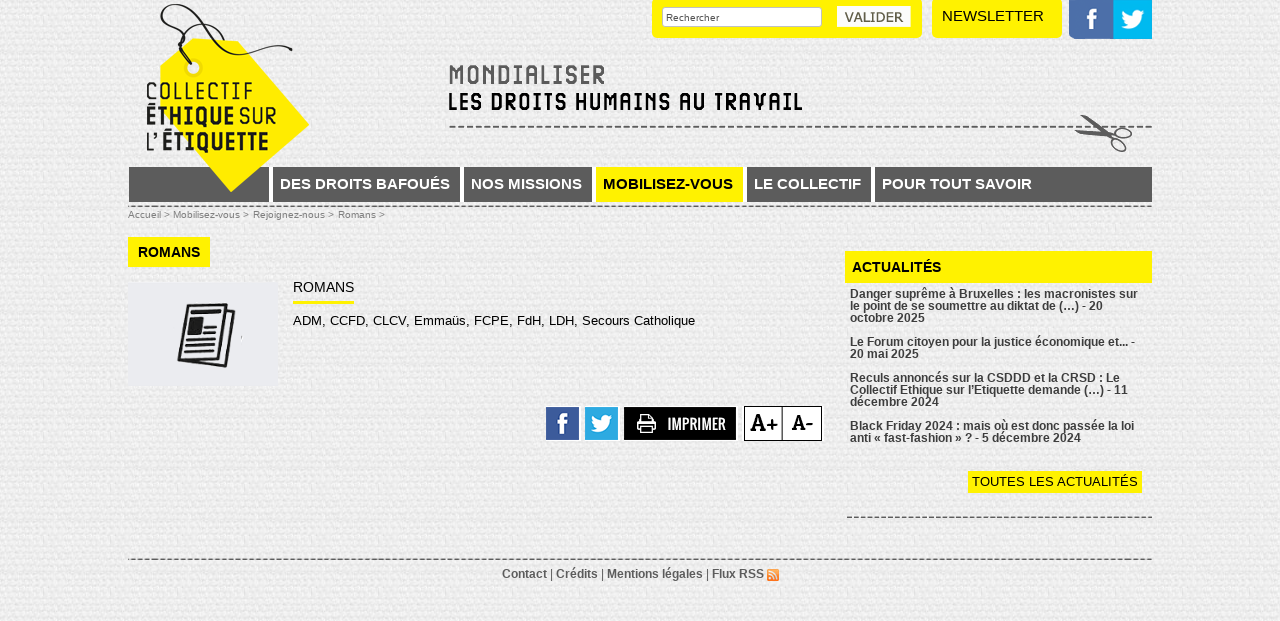

--- FILE ---
content_type: text/html; charset=utf-8
request_url: https://ethique-sur-etiquette.org/Romans
body_size: 5742
content:
<!doctype html>
<html lang="fr" class="no-js"><!-- InstanceBegin template="/Templates/pageV2.dwt" codeOutsideHTMLIsLocked="false" -->
<head>
<!-- InstanceBeginEditable name="doctitle" -->

<title>Romans</title>
<!-- InstanceEndEditable --> 
  <meta charset="utf-8">
  <meta http-equiv="Content-language" content="fr">  
  <meta name="msapplication-TileColor" content="#b0d139">
  <meta name="msapplication-TileImage" content="chemin/pinned-favicon.png">
  <meta name="application-name" content="Moduloo.net">
  <meta http-equiv="X-UA-Compatible" content="IE=edge,chrome=1">
  <meta property="og:url" content="https://ethique-sur-etiquette.org/Romans" />
<meta property="og:site_name" content="Collectif Éthique sur l&#8217;étiquette" />
<meta property="article:author" content="https://ethique-sur-etiquette.org" />
<meta property="article:publisher" content="https://ethique-sur-etiquette.org" />  
<meta property="og:type" content="article" />
 
	
	 
	 <link rel="canonical" href="https://ethique-sur-etiquette.org/Romans" />
		<meta name="description" content="">
		<meta property="og:title" content="Romans" />
		<meta property="og:description" content="" />
			<link rel="image_src" href="https://ethique-sur-etiquette.org/IMG/logo/logo/rubon26.jpg" />
			<meta property="og:image" content="https://ethique-sur-etiquette.org/IMG/logo/logo/rubon26.jpg" /> 
		
		
	 
	


<meta name="keywords" content=" Collectif, Éthique, étiquette, association, solidarité, droits humains, industrie, syndicats, textile, consommation responsable, multinationales, mobilisation, #soldées,

">
<link rel="canonical" href="https://ethique-sur-etiquette.org/#SELF" />
  <link rel="shortcut icon" href="/favicon.ico"> 
  <link rel="apple-touch-icon" href="/apple-touch-icon.png"> 
  
  
<script>
var mediabox_settings={"auto_detect":true,"ns":"box","tt_img":true,"sel_g":"#documents_portfolio a[type='image\/jpeg'],#documents_portfolio a[type='image\/png'],#documents_portfolio a[type='image\/gif']","sel_c":".mediabox","str_ssStart":"Diaporama","str_ssStop":"Arr\u00eater","str_cur":"{current}\/{total}","str_prev":"Pr\u00e9c\u00e9dent","str_next":"Suivant","str_close":"Fermer","str_loading":"Chargement\u2026","str_petc":"Taper \u2019Echap\u2019 pour fermer","str_dialTitDef":"Boite de dialogue","str_dialTitMed":"Affichage d\u2019un media","splash_url":"","lity":{"skin":"_simple-dark","maxWidth":"90%","maxHeight":"90%","minWidth":"400px","minHeight":"","slideshow_speed":"2500","opacite":"0.9","defaultCaptionState":"expanded"}};
</script>
<!-- insert_head_css -->
<link rel="stylesheet" href="plugins-dist/mediabox/lib/lity/lity.css?1765182171" type="text/css" media="all" />
<link rel="stylesheet" href="plugins-dist/mediabox/lity/css/lity.mediabox.css?1765182171" type="text/css" media="all" />
<link rel="stylesheet" href="plugins-dist/mediabox/lity/skins/_simple-dark/lity.css?1765182171" type="text/css" media="all" /><script type='text/javascript'>/*<![CDATA[*/
(function(i,s,o,g,r,a,m){i['GoogleAnalyticsObject']=r;i[r]=i[r]||function(){ (i[r].q=i[r].q||[]).push(arguments)},i[r].l=1*new Date();a=s.createElement(o), m=s.getElementsByTagName(o)[0];a.async=1;a.src=g;m.parentNode.insertBefore(a,m) })
(window,document,'script','//www.google-analytics.com/analytics.js','ga');
ga('create', 'UA-77295253-1');
ga('send', 'pageview');
/*]]>*/</script>
<link rel="stylesheet" href="plugins/auto/gis/v5.6.2/lib/leaflet/dist/leaflet.css" />
<link rel="stylesheet" href="plugins/auto/gis/v5.6.2/lib/leaflet/plugins/leaflet-plugins.css" />
<link rel="stylesheet" href="plugins/auto/gis/v5.6.2/lib/leaflet/plugins/leaflet.markercluster.css" />
<link rel="stylesheet" href="plugins/auto/gis/v5.6.2/css/leaflet_nodirection.css" />
<link href="plugins/auto/player/v4.3.0/css/player.css?1749632658" rel="stylesheet" /><script type='text/javascript' src='local/cache-js/5d8808f36406cca7a638962c71577cc6.js?1765182220'></script>










<!-- insert_head -->




<!-- SPIP-Listes v.: <paquet 
	prefix="spiplistes" 
	categorie="communication" 
	version="3.0.11"
	etat="test" 
	compatibilite="[3.0.0-alpha2;[" 
	logo="prive/themes/spip/images/spip-listes.png" 
	schema="1.9923" 
	documentation="http://www.spip-contrib.net/SPIP-Listes">
	<nom>Spip-Listes</nom>

	<pipeline nom="declarer_tables_objets_sql" inclure="base/spiplistes.php" />
	<pipeline nom="declarer_tables_interfaces" inclure="base/spiplistes.php" />
	<pipeline nom="declarer_tables_auxiliaires" inclure="base/spiplistes.php" />
	<pipeline nom="affiche_milieu" inclure="inc/spiplistes_pipeline_affiche_milieu.php" />
	<pipeline nom="insert_head" inclure="inc/spiplistes_pipeline_insert_head.php" />
	<pipeline nom="header_prive" inclure="inc/spiplistes_pipeline_header_prive.php" />
	<pipeline nom="taches_generales_cron" inclure="genie/spiplistes_cron.php" />
	<pipeline nom="ajouter_boutons" inclure="inc/spiplistes_pipeline_ajouter_boutons.php" />
	<pipeline nom="ajouter_onglets" inclure="inc/spiplistes_pipeline_ajouter_onglets.php" />

	<menu nom="spip-listes" titre="spiplistes:listes_de_diffusion_" parent="bando_edition" icone="images/spip-listes-16.png" action="spiplistes_courriers_casier" />
	<menu nom="spip-listes_conf" titre="spiplistes:listes_de_diffusion_" parent="bando_configuration" icone="images/spip-listes-16.png" action="spiplistes_config" />
	<menu nom="lettre_creer" titre="spiplistes:icone_creation_courrier" parent="outils_rapides" icone="images/courriers_redac-16.png"  action="spiplistes_courrier_edit" parametres='new=oui&amp;type=nl' />

	<onglet nom="spiplistes_courriers_casier" titre="spiplistes:icone_courriers_casier" parent="spip-listes" icone="images/stock_hyperlink-mail-and-news-24.gif" action="spiplistes_courriers_casier" />
	<onglet nom="spiplistes_listes_toutes" titre="spiplistes:icone_listes_toutes" parent="spip-listes" icone="images/reply-to-all-24.gif" action="spiplistes_listes_toutes" />
	<onglet nom="spiplistes_abonnes_tous" titre="spiplistes:icone__abonnes_tous" parent="spip-listes" icone="images/addressbook-24.gif" action="spiplistes_abonnes_tous" />

	<necessite nom="facteur" compatibilite="[2.2.1;[" />

</paquet>
 -->
<!-- SPIP-Listes / -->

<!-- Debut CS -->
<style type="text/css">
<!--/*--><![CDATA[/*><!--*/
/* Par defaut : enveloppe_mails = -1 */


	
	
	

.blocs_titre {
	background: transparent url(prive/images/deplierhaut.svg) no-repeat scroll left center;
	font-weight: normal;
	line-height: 1.2em;
	margin-top: 4px;
	padding: 0pt 0pt 0pt 26px;
	margin-bottom: 0.1em;
	clear: left;
	cursor: pointer;
}

.blocs_replie {
	background: transparent url(prive/images/deplier-right.svg) no-repeat scroll left center;
}

.blocs_title{
	display: none;
}
/*]]>*/-->
</style>
<!-- Fin CS -->


<!-- Debut CS -->

<!-- Fin CS -->

  
  <link href="css/knacss.css" media="all" rel="stylesheet" type="text/css">
  <link href="css/spip_style.css" media="all" rel="stylesheet" type="text/css"> 
  <link href="css/mes_stylesnew.css?1769259835" media="all" rel="stylesheet" type="text/css">      
  <meta name="viewport" content="width=device-width">
  <meta name="viewport" content="initial-scale=1.0">
  <script type="text/javascript" src="/js/mes_outils.js?1769259835"></script>
  <!-- InstanceBeginEditable name="head" --><!-- InstanceEndEditable -->     
  </head>
 <body> 
<div id="global">
	<header>
        <div id="fb-root"></div>
<script>(function(d, s, id) {
  var js, fjs = d.getElementsByTagName(s)[0];
  if (d.getElementById(id)) return;
  js = d.createElement(s); js.id = id;
  js.src = "//connect.facebook.net/fr_FR/all.js#xfbml=1";
  fjs.parentNode.insertBefore(js, fjs);
}(document, 'script', 'facebook-jssdk'));</script>



   

<script language=javascript>
var menuon="";
var chrono = null;

function demarre(nom_div)
{
 if (chrono==null)
    chrono = setTimeout("$('"+nom_div+"').fadeOut('fast');menuon='';","20");
}

function tout_cacher_div()
{
    
        $("#menu_1").fadeOut("fast");
    
        $("#menu_53").fadeOut("fast");
    
        $("#menu_8").fadeOut("fast");
    
        $("#menu_6").fadeOut("fast");
    
        $("#menu_9").fadeOut("fast");
    
}
</SCRIPT> 

<div id=bandeau_print  class=print>
	Collectif Éthique sur l&#8217;étiquette       
 </div>
<div id=bandeau  class=noprint>
	<A HREF=index.php><img src="/images/logo.png" alt="Bandeau" id=logo></A>
	<img src="/images/titre.png" alt="Titre" id=titresite>
	<div class="menu_niveau1" id=btmenu>
		<A title="">MENU</A>
	</div>		
	<div class=menu_niveau0>
		
		 <div class="menu_niveau1"  onmouseout="demarre('#menu_1');" onmouseover="if (chrono!=null) clearTimeout(chrono); chrono = null;if (menuon!='1') {tout_cacher_div();$('#menu_1').fadeIn('fast');menuon='1';}" >
		   <A title="Des droits bafoués" >Des droits bafoués</A>
		   <div id="menu_1"  class="cadre_menu"  onmouseout="demarre('#menu_1');" onmouseover="if (chrono!=null) clearTimeout(chrono); chrono = null;">
			  
				<A class=lignemenu  HREF="Des-droits-humains-au-travail-2" onmouseover="if (chrono!=null) clearTimeout(chrono); chrono = null;">Des droits humains au travail</A>
				<div style="height:15px;"></div>
			  
				<A class=lignemenu  HREF="Des-responsabilites-partagees" onmouseover="if (chrono!=null) clearTimeout(chrono); chrono = null;">Des responsabilités partagées</A>
				<div style="height:15px;"></div>
			  
				<A class=lignemenu  HREF="Quel-est-le-probleme" onmouseover="if (chrono!=null) clearTimeout(chrono); chrono = null;">Quel est le problème&nbsp;?</A>
				<div style="height:15px;"></div>
			  
			</div>	   
		  </div>
		
		 <div class="menu_niveau1"  onmouseout="demarre('#menu_53');" onmouseover="if (chrono!=null) clearTimeout(chrono); chrono = null;if (menuon!='53') {tout_cacher_div();$('#menu_53').fadeIn('fast');menuon='53';}" >
		   <A title="Nos missions" >Nos missions</A>
		   <div id="menu_53"  class="cadre_menu"  onmouseout="demarre('#menu_53');" onmouseover="if (chrono!=null) clearTimeout(chrono); chrono = null;">
			  
				<A class=lignemenu  HREF="Soutenir-les-travailleurs-73" onmouseover="if (chrono!=null) clearTimeout(chrono); chrono = null;">Soutenir les travailleurs</A>
				<div style="height:15px;"></div>
			  
				<A class=lignemenu  HREF="Faire-evoluer-les-politiques" onmouseover="if (chrono!=null) clearTimeout(chrono); chrono = null;">Faire évoluer les politiques</A>
				<div style="height:15px;"></div>
			  
				<A class=lignemenu  HREF="Sensibiliser-les-citoyens-72" onmouseover="if (chrono!=null) clearTimeout(chrono); chrono = null;">Sensibiliser les citoyens</A>
				<div style="height:15px;"></div>
			  
				<A class=lignemenu  HREF="Nos-reussites-66" onmouseover="if (chrono!=null) clearTimeout(chrono); chrono = null;">Nos réussites</A>
				<div style="height:15px;"></div>
			  
			</div>	   
		  </div>
		
		 <div class="menu_niveau1_actif"  onmouseout="demarre('#menu_8');" onmouseover="if (chrono!=null) clearTimeout(chrono); chrono = null;if (menuon!='8') {tout_cacher_div();$('#menu_8').fadeIn('fast');menuon='8';}" >
		   <A title="Mobilisez-vous" class=niveau1_actif >Mobilisez-vous</A>
		   <div id="menu_8"  class="cadre_menu"  onmouseout="demarre('#menu_8');" onmouseover="if (chrono!=null) clearTimeout(chrono); chrono = null;">
			  
				<A class=lignemenu  HREF="Comment-agir-25" onmouseover="if (chrono!=null) clearTimeout(chrono); chrono = null;">Comment agir&nbsp;?</A>
				<div style="height:15px;"></div>
			  
				<A class=lignemenu  HREF="Nos-campagnes-34" onmouseover="if (chrono!=null) clearTimeout(chrono); chrono = null;">Nos campagnes</A>
				<div style="height:15px;"></div>
			  
				<A class=lignemenu  HREF="Nos-appels-urgents" onmouseover="if (chrono!=null) clearTimeout(chrono); chrono = null;">Nos appels urgents</A>
				<div style="height:15px;"></div>
			  
				<A class=lignemenu  HREF="Rejoignez-nous" onmouseover="if (chrono!=null) clearTimeout(chrono); chrono = null;">Rejoignez-nous</A>
				<div style="height:15px;"></div>
			  
			</div>	   
		  </div>
		
		 <div class="menu_niveau1"  onmouseout="demarre('#menu_6');" onmouseover="if (chrono!=null) clearTimeout(chrono); chrono = null;if (menuon!='6') {tout_cacher_div();$('#menu_6').fadeIn('fast');menuon='6';}" >
		   <A title="Le collectif" >Le collectif</A>
		   <div id="menu_6"  class="cadre_menu"  onmouseout="demarre('#menu_6');" onmouseover="if (chrono!=null) clearTimeout(chrono); chrono = null;">
			  
				<A class=lignemenu  HREF="Que-voulons-nous-41" onmouseover="if (chrono!=null) clearTimeout(chrono); chrono = null;">Que voulons-nous&nbsp;?</A>
				<div style="height:15px;"></div>
			  
				<A class=lignemenu  HREF="Qui-sommes-nous-11" onmouseover="if (chrono!=null) clearTimeout(chrono); chrono = null;">Qui sommes-nous&nbsp;?</A>
				<div style="height:15px;"></div>
			  
				<A class=lignemenu  HREF="Contactez-nous-14" onmouseover="if (chrono!=null) clearTimeout(chrono); chrono = null;">Contactez-nous</A>
				<div style="height:15px;"></div>
			  
				<A class=lignemenu  HREF="Presse" onmouseover="if (chrono!=null) clearTimeout(chrono); chrono = null;">Presse</A>
				<div style="height:15px;"></div>
			  
			</div>	   
		  </div>
		
		 <div class="menu_niveau1"  onmouseout="demarre('#menu_9');" onmouseover="if (chrono!=null) clearTimeout(chrono); chrono = null;if (menuon!='9') {tout_cacher_div();$('#menu_9').fadeIn('fast');menuon='9';}" >
		   <A title="Pour tout savoir" >Pour tout savoir</A>
		   <div id="menu_9"  class="cadre_menu"  onmouseout="demarre('#menu_9');" onmouseover="if (chrono!=null) clearTimeout(chrono); chrono = null;">
			  
				<A class=lignemenu  HREF="Nos-outils" onmouseover="if (chrono!=null) clearTimeout(chrono); chrono = null;">Nos outils</A>
				<div style="height:15px;"></div>
			  
				<A class=lignemenu  HREF="Lexique,35" onmouseover="if (chrono!=null) clearTimeout(chrono); chrono = null;">Lexique</A>
				<div style="height:15px;"></div>
			  
				<A class=lignemenu  HREF="Sites-web-ressources,36" onmouseover="if (chrono!=null) clearTimeout(chrono); chrono = null;">Sites web ressources</A>
				<div style="height:15px;"></div>
			  
				<A class=lignemenu  HREF="FAQ,69" onmouseover="if (chrono!=null) clearTimeout(chrono); chrono = null;">Questions fréquentes</A>
				<div style="height:15px;"></div>
			  
			</div>	   
		  </div>
				
	</div>

	<div style="clear:both;"></div>

	<div id=moteur>
	  <FORM ACTION=spip.php?page=recherche METHOD=POST>
	  <input id=recherche type=text class=input_home value="Rechercher" onfocus="document.getElementById('recherche').value='';" NAME=recherche style="position:absolute;width:160px;height:20px;top:4px;left:5px;font-size:10px;"><INPUT type=image SRC=/images/valider.png  style="position:absolute;top:8px;left:185px;">
	  </FORM>
	</div> 
	<div id="div_outils">
	<div id=subcribe onclick="$('#divnewsletter').slideToggle('slow');"> 
	  Newsletter</div>
	  <div style="display:none;position:absolute;top:45px;right:0;background:#fff200;width:800px;max-width:100%;z-index:1500;" id=divnewsletter>
<iframe frameborder="0" scrolling="no" marginheight="0" marginwidth="0" src="https://app.mailjet.com/widget/iframe/18fK/a7E" width="100%" height="351"></iframe>
	  </div>
	
	 

	  <A HREF="https://www.facebook.com/CollectifEthiqueSurEtiquette" target=_blank id=btfb><img src="/images/logofb.png" border=0></A>
	<A HREF="https://twitter.com/Collectif_ESE"  target=_blank id=bttw><img src="/images/logotw.png" border=0></A>
	</div>
</div>        
    </header>   

  <div id="container">
    <div id=zone>  
        <div id=filariane>
          <!-- InstanceBeginEditable name="filariane" --> <A HREF="index.php" class=arianne>Accueil > </A>


  
  <A  class=arianne>Mobilisez-vous ></A>
  
  
  <A HREF="Rejoignez-nous" class=arianne>Rejoignez-nous ></A>
  
  <A HREF="Romans" class=arianne>Romans ></A><!-- InstanceEndEditable --> 
        </div>     
        <!-- InstanceBeginEditable name="zone" -->
      <div class='ajaxbloc' data-ajax-env='UY0oRyNKyYdySHrmsWcAFZGC8UbpEDDYg3HbO2XniunALTvLePUAWq7lKU522HVRRwb728HpWAoKnDdm6aHgQ5DTaXNRnfEiV2oMfbIf6tZZJtlt+uPpajAasWRQDq7i0dRIh3LgN0CHCzamXHMTX8ih+rKLBbdJlLJ5i7hFPI68yz9gI00Pxbl0toU/dKLz6DqmtIFCDR6uQKOBLBsrLRspXVEqn+otcvbwlAWlx6+j9t0=' data-origin="Romans">

         <H1>Romans</H1>
		
		
		<br><br>
		
        <div class=texte>
			
					
        </div>  
		<div class=nettoyeur></div>




</div><!--ajaxbloc-->
	  
	  
      <div class='ajaxbloc' data-ajax-env='UYwkxyJKyUBSaPn05TOd9nT8QM2mRpccy2k/NnCIwx3wb0S5M+FJHb8PkCVHRajICcPiNtmD6C/Ho5yckuo1tPpE6nfms8BN41TvyIWLRtCO1ge/mCV0OI3ySNvNL+nssEqEppavSKmapjye608vf7ILgq+ZapN9WvK0/boM5D70kovkjPWRPJ0sQS+g+gxXw77Xsq/JUPS0A2PpJW/nUl3lFkOPGWA/4ujDVYvtRURAW7NsdWHgyyEOftBFAQ==' data-origin="Romans">
 
 

   
    
	    <a href="Romans-45" class=lien_article>
			<div class=illustration>
				<IMG src='/images/image_defaut.png' alt='image par defaut' style='width:100%;'>
			</div>
			<div style="overflow:hidden;">
				
				<span class=titre>Romans</span><br>
				<div class=introduction>ADM, CCFD, CLCV, Emmaüs, FCPE, FdH, LDH, Secours Catholique</div>
			</div>
			<div class=nettoyeur></div>
		</a>	        
    
  <div align=right class=pagination> </div>  
  
</div><!--ajaxbloc-->

	  
	
	
	<div class=noprint style="text-align:right;">  
  <a onclick="window.open('http://www.facebook.com/sharer/sharer.php?t=Romans&amp;u=https%3A%2F%2Fethique-sur-etiquette.org%2FRomans', 'facebook', 'width=400, height=200');" title="Partager sur Facebook" rel="nofollow" ><img src=/images/bt1.png></A>
	  <a onclick="window.open('https://twitter.com/intent/tweet?text=Romans&amp;related=Ethique-sur-Etiquette&amp;via=Ethique-sur-Etiquette&amp;url=https%3A%2F%2Fethique-sur-etiquette.org%2FRomans', 'tweeter', 'width=400, height=200');" title="Partager sur Twitter" rel="nofollow" ><img src=/images/bt2.png></A>
	  <a onclick="print();"><img src=/images/bt4.png></A> 
	  <a onclick="$('body').css('font-size','160%');"><img src=/images/bt6.png></A><a  onclick="$('body').css('font-size','70%');"><img src=/images/bt7.png></A>
	<br><br><br><br></div> 			
      <!-- InstanceEndEditable -->
    </div>
  
    <div id="container_colonne" class=noprint>    
      <!-- InstanceBeginEditable name="colonne" -->
	  
	

	<br>
 
 
	   <p class=libelle_jaune>Actualités</p>
	  <div style="padding:0 5px 10px 5px;margin-bottom:10px;background-image: url(/images/pointilles.png);background-repeat: no-repeat;background-position: bottom;font-size:11px;">
		 
			<a href="Danger-supreme-a-Bruxelles-les-macronistes-sur-le-point-de-se-soumettre-au" class=lien_actu>Danger suprême à Bruxelles : les macronistes sur le point de se soumettre au diktat de&nbsp;(…)  - 20 octobre 2025</A>
		 
			<a href="Le-Forum-citoyen-pour-la-justice-economique-et" class=lien_actu>Le Forum citoyen pour la justice économique et...  - 20 mai 2025</A>
		 
			<a href="Reculs-annonces-sur-la-CSDDD-et-la-CRSD" class=lien_actu>Reculs annoncés sur la CSDDD et la CRSD : Le Collectif Ethique sur l’Etiquette demande&nbsp;(…)  - 11 décembre 2024</A>
		 
			<a href="Black-Friday-2024-mais-ou-est-donc-passee-la-loi-anti-fast-fashion" class=lien_actu>Black Friday 2024 : mais où est donc passée la loi anti « fast-fashion » ?  - 5 décembre 2024</A>
		 
		  <A HREF="spip.php?mot6" class=lien_pagination style="float:right;">Toutes les actualités</A> 
		  <div class=nettoyeur></div>
	   </div>

    
      

	  
          


   <!-- InstanceEndEditable -->             		
    </div>
  <div style="clear:both;"></div>
  </div>    

  <footer class=noprint>
     <A HREF="spip.php?article197">Contact</A>    |   
<A HREF="spip.php?article198">Crédits</A>   |    <A HREF="spip.php?article199">Mentions légales</A> |
  <A HREF="spip.php?page=backend" target=_blank> Flux RSS <img src=/images/logorss.png width=12 align=absmiddle></A>
  </footer>      

 </div>     
<!-- InstanceBeginEditable name="finpage" --><!-- InstanceEndEditable -->  
</body>
<!-- InstanceEnd --></html>

--- FILE ---
content_type: application/javascript
request_url: https://ethique-sur-etiquette.org/js/mes_outils.js?1769259835
body_size: 525
content:
jQuery(document).ready(function() {

   $("#btmenu").click(function(){
		$('.menu_niveau0').slideToggle('slow');	
		$('#div_outils').slideToggle('slow');
		if ($('#btmenu').html()=="Fermer")
			$('#btmenu').html('Menu');	
		else
			$('#btmenu').html('Fermer');	
        return false;   
   });
     
});   
   
function charge(cible, url)
{
 document.getElementById(cible).innerHTML = "<center><img src=/images/attente.gif></center>" ;
 $('#'+cible).load(url) ;
}

function upload_formulaire(formulaire,nom_div,url_retour) {

        var $form = $('#'+formulaire);
        var formdata = (window.FormData) ? new FormData($form[0]) : null;
        var data = (formdata !== null) ? formdata : $form.serialize();
		
		document.getElementById(nom_div).innerHTML = "<center><img src=/images/attente.gif style='width:20%;'></center>" ;	
		
        $.ajax({
            url: $form.attr('action'),
            type: $form.attr('method'),
            contentType: false, // obligatoire pour de l'upload
            processData: false, // obligatoire pour de l'upload
            dataType: 'html', // selon le retour attendu
            data: data,
            success: function (response) {
                charge(nom_div,url_retour);
            }
        });
    }
	
	
function noEntree(event)
{
    // Compatibilit� IE / Firefox
    if(!event && window.event) {
        event = window.event;
    }
    // IE
    if(event.keyCode == 13) {
        event.returnValue = false;
        event.cancelBubble = true;
    }
    // DOM
    if(event.which == 13) {
        event.preventDefault();
        event.stopPropagation();
    }
}	



